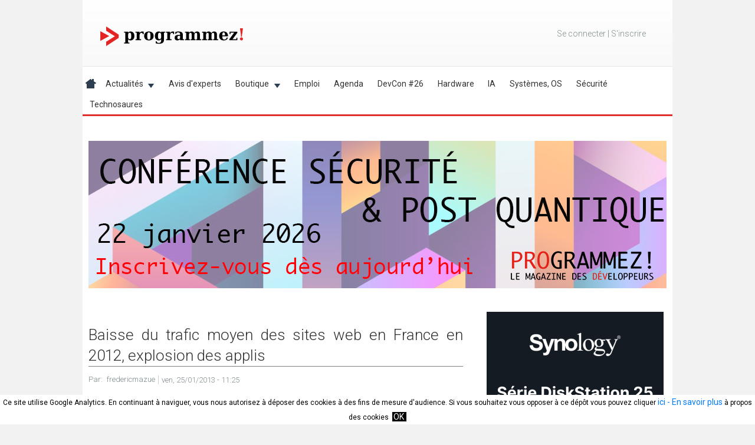

--- FILE ---
content_type: text/html; charset=utf-8
request_url: https://accounts.google.com/o/oauth2/postmessageRelay?parent=https%3A%2F%2Fwww.programmez.com&jsh=m%3B%2F_%2Fscs%2Fabc-static%2F_%2Fjs%2Fk%3Dgapi.lb.en.2kN9-TZiXrM.O%2Fd%3D1%2Frs%3DAHpOoo_B4hu0FeWRuWHfxnZ3V0WubwN7Qw%2Fm%3D__features__
body_size: 161
content:
<!DOCTYPE html><html><head><title></title><meta http-equiv="content-type" content="text/html; charset=utf-8"><meta http-equiv="X-UA-Compatible" content="IE=edge"><meta name="viewport" content="width=device-width, initial-scale=1, minimum-scale=1, maximum-scale=1, user-scalable=0"><script src='https://ssl.gstatic.com/accounts/o/2580342461-postmessagerelay.js' nonce="pWDoQyYSuCHDetWahzfUYg"></script></head><body><script type="text/javascript" src="https://apis.google.com/js/rpc:shindig_random.js?onload=init" nonce="pWDoQyYSuCHDetWahzfUYg"></script></body></html>